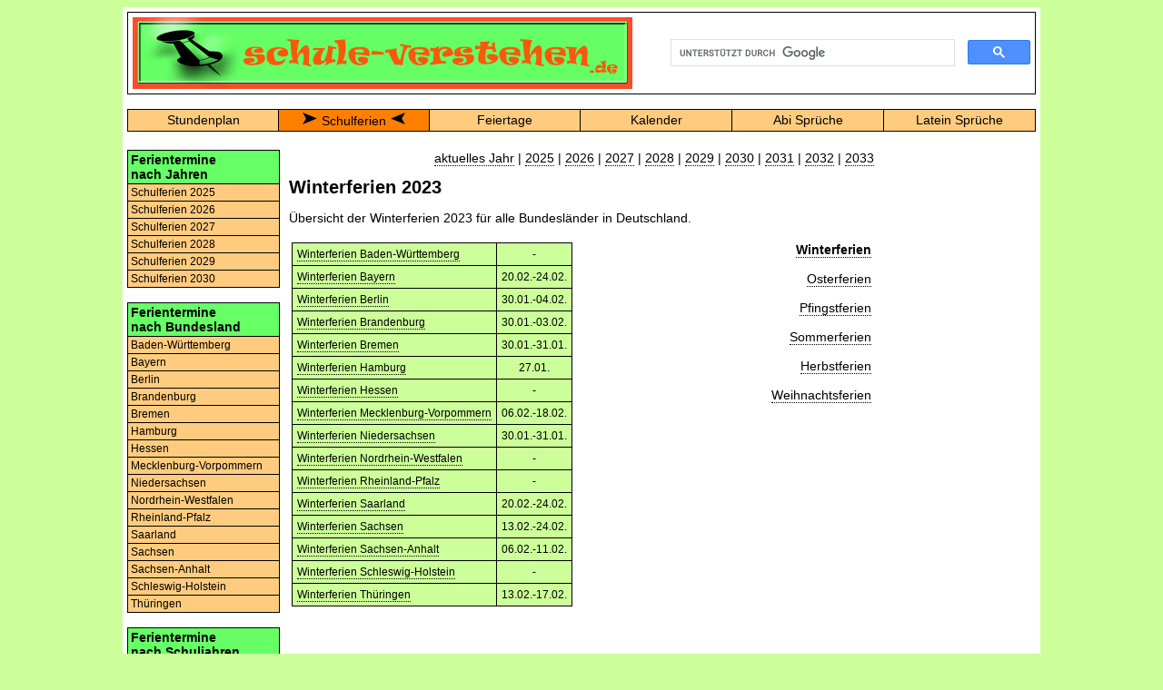

--- FILE ---
content_type: text/html; charset=UTF-8
request_url: https://www.schule-verstehen.de/Schulferien/2023/Winterferien
body_size: 2608
content:
<!DOCTYPE html>
<html lang="de">
<head>
	<title>Winterferien 2023 | Schulferien</title>
	<meta http-equiv="Content-Type" content="text/html; charset=utf-8">

	<meta name="description" content="Winterferien 2023 im Überblick für alle Bundesländer. Vergleiche die Ferientermine der Bundesländer um zu sehen wann an den Urlaubsorten am wenigsten los sein wird.">
	<meta name="keywords" content="Winterferien 2023, Winterferien 2023, Deutschland">

	<link rel="stylesheet" type="text/css" href="/css/styles.css">
</head>
<html>
<body>

<div id="container">


<div class="topbox">

<table width="100%" cellspacing="0" cellpadding="0" border="0">

<tr>

<td width="60%">
<a href="/"><img alt="Logo Schule-Verstehen.de" src="/images/sv-logo.png"></a>
</td>

<td align="center" valign="middle">

<script>
  (function() {
    var cx = '002172903623638105261:gxni8itnlks';
    var gcse = document.createElement('script');
    gcse.type = 'text/javascript';
    gcse.async = true;
    gcse.src = 'https://cse.google.com/cse.js?cx=' + cx;
    var s = document.getElementsByTagName('script')[0];
    s.parentNode.insertBefore(gcse, s);
  })();
</script>
<gcse:searchbox-only></gcse:searchbox-only>

</td>

</tr>
</table>

</div>
<br>

<table class="navi_top">
<tr>
<td><a href="/Stundenplan/Stundenplan_Designer.html">Stundenplan</a></td><td class="active"><img src="/images/pfeil_rechts.png" alt="Pfeil rechts">&nbsp;<a href="/Schulferien/2026">Schulferien</a>&nbsp;<img src="/images/pfeil_links.png" alt="Pfeil links"></td><td><a href="/Feiertage/2026">Feiertage</a></td><td><a href="/Kalender/2026/Arbeitskalender">Kalender</a></td><td><a href="/Abitur/Abi-Sprueche">Abi Sprüche</a></td><td><a href="/Latein/Lateinische-Sprueche.html">Latein Sprüche</a></td></tr>
</table>

<div class="mainbox">

<table class="t_mainbox">
<tr>

<td class="t_mb_left">


<div class="leftnavigation_head">Ferientermine<br>nach Jahren</div>

<a class="leftnavigation" title="Schulferien 2025" href="/Schulferien/2025">Schulferien 2025</a>
<a class="leftnavigation" title="Schulferien 2026" href="/Schulferien/2026">Schulferien 2026</a>
<a class="leftnavigation" title="Schulferien 2027" href="/Schulferien/2027">Schulferien 2027</a>
<a class="leftnavigation" title="Schulferien 2028" href="/Schulferien/2028">Schulferien 2028</a>
<a class="leftnavigation" title="Schulferien 2029" href="/Schulferien/2029">Schulferien 2029</a>
<a class="leftnavigation" title="Schulferien 2030" href="/Schulferien/2030">Schulferien 2030</a>



<br>
<div class="leftnavigation_head">Ferientermine<br>nach Bundesland</div>

<a class="leftnavigation" title="Schulferien in Baden-Württemberg" href="/Schulferien/Baden-Wuerttemberg">Baden-Württemberg</a>
<a class="leftnavigation" title="Schulferien in Bayern" href="/Schulferien/Bayern">Bayern</a>
<a class="leftnavigation" title="Schulferien in Berlin" href="/Schulferien/Berlin">Berlin</a>
<a class="leftnavigation" title="Schulferien in Brandenburg" href="/Schulferien/Brandenburg">Brandenburg</a>
<a class="leftnavigation" title="Schulferien in Bremen" href="/Schulferien/Bremen">Bremen</a>
<a class="leftnavigation" title="Schulferien in Hamburg" href="/Schulferien/Hamburg">Hamburg</a>
<a class="leftnavigation" title="Schulferien in Hessen" href="/Schulferien/Hessen">Hessen</a>
<a class="leftnavigation" title="Schulferien in Mecklenburg-Vorpommern" href="/Schulferien/Mecklenburg-Vorpommern">Mecklenburg-Vorpommern</a>
<a class="leftnavigation" title="Schulferien in Niedersachsen" href="/Schulferien/Niedersachsen">Niedersachsen</a>
<a class="leftnavigation" title="Schulferien in Nordrhein-Westfalen" href="/Schulferien/Nordrhein-Westfalen">Nordrhein-Westfalen</a>
<a class="leftnavigation" title="Schulferien in Rheinland-Pfalz" href="/Schulferien/Rheinland-Pfalz">Rheinland-Pfalz</a>
<a class="leftnavigation" title="Schulferien in Saarland" href="/Schulferien/Saarland">Saarland</a>
<a class="leftnavigation" title="Schulferien in Sachsen" href="/Schulferien/Sachsen">Sachsen</a>
<a class="leftnavigation" title="Schulferien in Sachsen-Anhalt" href="/Schulferien/Sachsen-Anhalt">Sachsen-Anhalt</a>
<a class="leftnavigation" title="Schulferien in Schleswig-Holstein" href="/Schulferien/Schleswig-Holstein">Schleswig-Holstein</a>
<a class="leftnavigation" title="Schulferien in Thüringen" href="/Schulferien/Thueringen">Thüringen</a>

<br>
<div class="leftnavigation_head">Ferientermine<br>nach Schuljahren</div>

<a class="leftnavigation" title="Schulferien Schuljahr 2025 / 2026" href="/Schulferien/Schuljahr_2025-26">Schuljahr 2025 / 2026</a>
<a class="leftnavigation" title="Schulferien Schuljahr 2026 / 2027" href="/Schulferien/Schuljahr_2026-27">Schuljahr 2026 / 2027</a>
<a class="leftnavigation" title="Schulferien Schuljahr 2027 / 2028" href="/Schulferien/Schuljahr_2027-28">Schuljahr 2027 / 2028</a>
<a class="leftnavigation" title="Schulferien Schuljahr 2028 / 2029" href="/Schulferien/Schuljahr_2028-29">Schuljahr 2028 / 2029</a>
<a class="leftnavigation" title="Schulferien Schuljahr 2029 / 2030" href="/Schulferien/Schuljahr_2029-30">Schuljahr 2029 / 2030</a>

<br>
<div class="leftnavigation_head">Ferientermine<br>nach Ferien</div>

<a class="leftnavigation" title="Winterferien" href="/Schulferien/Winterferien">Winterferien</a>
<a class="leftnavigation" title="Osterferien" href="/Schulferien/Osterferien">Osterferien</a>
<a class="leftnavigation" title="Pfingstferien" href="/Schulferien/Pfingstferien">Pfingstferien</a>
<a class="leftnavigation" title="Sommerferien" href="/Schulferien/Sommerferien">Sommerferien</a>
<a class="leftnavigation" title="Herbstferien" href="/Schulferien/Herbstferien">Herbstferien</a>
<a class="leftnavigation" title="Weihnachtsferien" href="/Schulferien/Weihnachtsferien">Weihnachtsferien</a>


<br>
<div class="leftnavigation_head">Schulfreie Tage<br>nach Bundesland</div>

<a class="leftnavigation" title="Schulfreie Tage in Baden-Württemberg" href="/Schulferien/Schulfreie-Tage/2026/Baden-Wuerttemberg">Baden-Württemberg</a>
<a class="leftnavigation" title="Schulfreie Tage in Bayern" href="/Schulferien/Schulfreie-Tage/2026/Bayern">Bayern</a>
<a class="leftnavigation" title="Schulfreie Tage in Berlin" href="/Schulferien/Schulfreie-Tage/2026/Berlin">Berlin</a>
<a class="leftnavigation" title="Schulfreie Tage in Brandenburg" href="/Schulferien/Schulfreie-Tage/2026/Brandenburg">Brandenburg</a>
<a class="leftnavigation" title="Schulfreie Tage in Bremen" href="/Schulferien/Schulfreie-Tage/2026/Bremen">Bremen</a>
<a class="leftnavigation" title="Schulfreie Tage in Hamburg" href="/Schulferien/Schulfreie-Tage/2026/Hamburg">Hamburg</a>
<a class="leftnavigation" title="Schulfreie Tage in Hessen" href="/Schulferien/Schulfreie-Tage/2026/Hessen">Hessen</a>
<a class="leftnavigation" title="Schulfreie Tage in Mecklenburg-Vorpommern" href="/Schulferien/Schulfreie-Tage/2026/Mecklenburg-Vorpommern">Mecklenburg-Vorpommern</a>
<a class="leftnavigation" title="Schulfreie Tage in Niedersachsen" href="/Schulferien/Schulfreie-Tage/2026/Niedersachsen">Niedersachsen</a>
<a class="leftnavigation" title="Schulfreie Tage in Nordrhein-Westfalen" href="/Schulferien/Schulfreie-Tage/2026/Nordrhein-Westfalen">Nordrhein-Westfalen</a>
<a class="leftnavigation" title="Schulfreie Tage in Rheinland-Pfalz" href="/Schulferien/Schulfreie-Tage/2026/Rheinland-Pfalz">Rheinland-Pfalz</a>
<a class="leftnavigation" title="Schulfreie Tage in Saarland" href="/Schulferien/Schulfreie-Tage/2026/Saarland">Saarland</a>
<a class="leftnavigation" title="Schulfreie Tage in Sachsen" href="/Schulferien/Schulfreie-Tage/2026/Sachsen">Sachsen</a>
<a class="leftnavigation" title="Schulfreie Tage in Sachsen-Anhalt" href="/Schulferien/Schulfreie-Tage/2026/Sachsen-Anhalt">Sachsen-Anhalt</a>
<a class="leftnavigation" title="Schulfreie Tage in Schleswig-Holstein" href="/Schulferien/Schulfreie-Tage/2026/Schleswig-Holstein">Schleswig-Holstein</a>
<a class="leftnavigation" title="Schulfreie Tage in Thüringen" href="/Schulferien/Schulfreie-Tage/2026/Thueringen">Thüringen</a>

</td>

<td class="t_mb_middle">

<div align="right">
<a class="dotted" title="Winterferien im aktuellen Jahr 2026" href="/Schulferien/Winterferien">aktuelles Jahr</a>  |  <a class="dotted" title="Winterferien 2025" href="/Schulferien/2025/Winterferien">2025</a>
  |  
<a class="dotted" title="Winterferien 2026" href="/Schulferien/2026/Winterferien">2026</a>
  |  
<a class="dotted" title="Winterferien 2027" href="/Schulferien/2027/Winterferien">2027</a>
  |  
<a class="dotted" title="Winterferien 2028" href="/Schulferien/2028/Winterferien">2028</a>
  |  
<a class="dotted" title="Winterferien 2029" href="/Schulferien/2029/Winterferien">2029</a>
  |  
<a class="dotted" title="Winterferien 2030" href="/Schulferien/2030/Winterferien">2030</a>
  |  
<a class="dotted" title="Winterferien 2031" href="/Schulferien/2031/Winterferien">2031</a>
  |  
<a class="dotted" title="Winterferien 2032" href="/Schulferien/2032/Winterferien">2032</a>
  |  
<a class="dotted" title="Winterferien 2033" href="/Schulferien/2033/Winterferien">2033</a>

</div>

<h1>Winterferien 2023</h1>
Übersicht der Winterferien 2023 für alle Bundesländer in Deutschland.<br><br>

<table style="width:100%">
<tr>
<td style="width:70%">

<table class="t_schulferien">

<tr>
<td class="bland"><a class="dotted" titel="Winterferien Baden-Württemberg" href="/Schulferien/Winterferien/Baden-Wuerttemberg">Winterferien Baden-Württemberg</a></td>
<td>-</td>
</tr>
<tr>
<td class="bland"><a class="dotted" titel="Winterferien Bayern" href="/Schulferien/Winterferien/Bayern">Winterferien Bayern</a></td>
<td>20.02.-24.02.</td>
</tr>
<tr>
<td class="bland"><a class="dotted" titel="Winterferien Berlin" href="/Schulferien/Winterferien/Berlin">Winterferien Berlin</a></td>
<td>30.01.-04.02.</td>
</tr>
<tr>
<td class="bland"><a class="dotted" titel="Winterferien Brandenburg" href="/Schulferien/Winterferien/Brandenburg">Winterferien Brandenburg</a></td>
<td>30.01.-03.02.</td>
</tr>
<tr>
<td class="bland"><a class="dotted" titel="Winterferien Bremen" href="/Schulferien/Winterferien/Bremen">Winterferien Bremen</a></td>
<td>30.01.-31.01.</td>
</tr>
<tr>
<td class="bland"><a class="dotted" titel="Winterferien Hamburg" href="/Schulferien/Winterferien/Hamburg">Winterferien Hamburg</a></td>
<td>27.01.</td>
</tr>
<tr>
<td class="bland"><a class="dotted" titel="Winterferien Hessen" href="/Schulferien/Winterferien/Hessen">Winterferien Hessen</a></td>
<td>-</td>
</tr>
<tr>
<td class="bland"><a class="dotted" titel="Winterferien Mecklenburg-Vorpommern" href="/Schulferien/Winterferien/Mecklenburg-Vorpommern">Winterferien Mecklenburg-Vorpommern</a></td>
<td>06.02.-18.02.</td>
</tr>
<tr>
<td class="bland"><a class="dotted" titel="Winterferien Niedersachsen" href="/Schulferien/Winterferien/Niedersachsen">Winterferien Niedersachsen</a></td>
<td>30.01.-31.01.</td>
</tr>
<tr>
<td class="bland"><a class="dotted" titel="Winterferien Nordrhein-Westfalen" href="/Schulferien/Winterferien/Nordrhein-Westfalen">Winterferien Nordrhein-Westfalen</a></td>
<td>-</td>
</tr>
<tr>
<td class="bland"><a class="dotted" titel="Winterferien Rheinland-Pfalz" href="/Schulferien/Winterferien/Rheinland-Pfalz">Winterferien Rheinland-Pfalz</a></td>
<td>-</td>
</tr>
<tr>
<td class="bland"><a class="dotted" titel="Winterferien Saarland" href="/Schulferien/Winterferien/Saarland">Winterferien Saarland</a></td>
<td>20.02.-24.02.</td>
</tr>
<tr>
<td class="bland"><a class="dotted" titel="Winterferien Sachsen" href="/Schulferien/Winterferien/Sachsen">Winterferien Sachsen</a></td>
<td>13.02.-24.02.</td>
</tr>
<tr>
<td class="bland"><a class="dotted" titel="Winterferien Sachsen-Anhalt" href="/Schulferien/Winterferien/Sachsen-Anhalt">Winterferien Sachsen-Anhalt</a></td>
<td>06.02.-11.02.</td>
</tr>
<tr>
<td class="bland"><a class="dotted" titel="Winterferien Schleswig-Holstein" href="/Schulferien/Winterferien/Schleswig-Holstein">Winterferien Schleswig-Holstein</a></td>
<td>-</td>
</tr>
<tr>
<td class="bland"><a class="dotted" titel="Winterferien Thüringen" href="/Schulferien/Winterferien/Thueringen">Winterferien Thüringen</a></td>
<td>13.02.-17.02.</td>
</tr>
	

</table>

<br><br>

</td>

<td style="text-align:right; vertical-align:top; width:30%;">
<div align="right">
<a class="dotted" titel="Winterferien" href="/Schulferien/2023/Winterferien"><strong>Winterferien</strong></a><br><br>
<a class="dotted" titel="Osterferien" href="/Schulferien/2023/Osterferien">Osterferien</a><br><br>
<a class="dotted" titel="Pfingstferien" href="/Schulferien/2023/Pfingstferien">Pfingstferien</a><br><br>
<a class="dotted" titel="Sommerferien" href="/Schulferien/2023/Sommerferien">Sommerferien</a><br><br>
<a class="dotted" titel="Herbstferien" href="/Schulferien/2023/Herbstferien">Herbstferien</a><br><br>
<a class="dotted" titel="Weihnachtsferien" href="/Schulferien/2023/Weihnachtsferien">Weihnachtsferien</a>
</div>
</td>
</tr>
</table>



<br>
In Mecklenburg-Vorpommern gelten abweichende Ferientermine in den beruflichen Schulen.<br>

<br><br>

</td>

<td class="t_mb_right">

<script async src="https://pagead2.googlesyndication.com/pagead/js/adsbygoogle.js"></script>
<ins class="adsbygoogle"
     style="display:block"
     data-ad-client="ca-pub-8642511869849386"
     data-ad-slot="8826069536"
     data-ad-format="auto"></ins>
<script>
     (adsbygoogle = window.adsbygoogle || []).push({});
</script>

</td>

</tr>
</table>

</div>

<script async src="https://www.googletagmanager.com/gtag/js?id=G-HHHQ3T32GV"></script>
<script>
  window.dataLayer = window.dataLayer || [];
  function gtag(){dataLayer.push(arguments);}
  gtag('js', new Date());

  gtag('config', 'G-HHHQ3T32GV', {'anonymize_ip': true});
</script>
<div class="footer">
<a href="/impressum">Impressum und Kontakt</a>&nbsp;&nbsp;&nbsp;
<a href="/datenschutz">Datenschutzhinweis</a>
<a href="/Verstehen/Uebersicht">&nbsp;</a>
</div>

</div>

</body>
</html>


--- FILE ---
content_type: text/html; charset=utf-8
request_url: https://www.google.com/recaptcha/api2/aframe
body_size: 113
content:
<!DOCTYPE HTML><html><head><meta http-equiv="content-type" content="text/html; charset=UTF-8"></head><body><script nonce="DgAKOLDE8mriiM59nzuVmw">/** Anti-fraud and anti-abuse applications only. See google.com/recaptcha */ try{var clients={'sodar':'https://pagead2.googlesyndication.com/pagead/sodar?'};window.addEventListener("message",function(a){try{if(a.source===window.parent){var b=JSON.parse(a.data);var c=clients[b['id']];if(c){var d=document.createElement('img');d.src=c+b['params']+'&rc='+(localStorage.getItem("rc::a")?sessionStorage.getItem("rc::b"):"");window.document.body.appendChild(d);sessionStorage.setItem("rc::e",parseInt(sessionStorage.getItem("rc::e")||0)+1);localStorage.setItem("rc::h",'1769531868216');}}}catch(b){}});window.parent.postMessage("_grecaptcha_ready", "*");}catch(b){}</script></body></html>